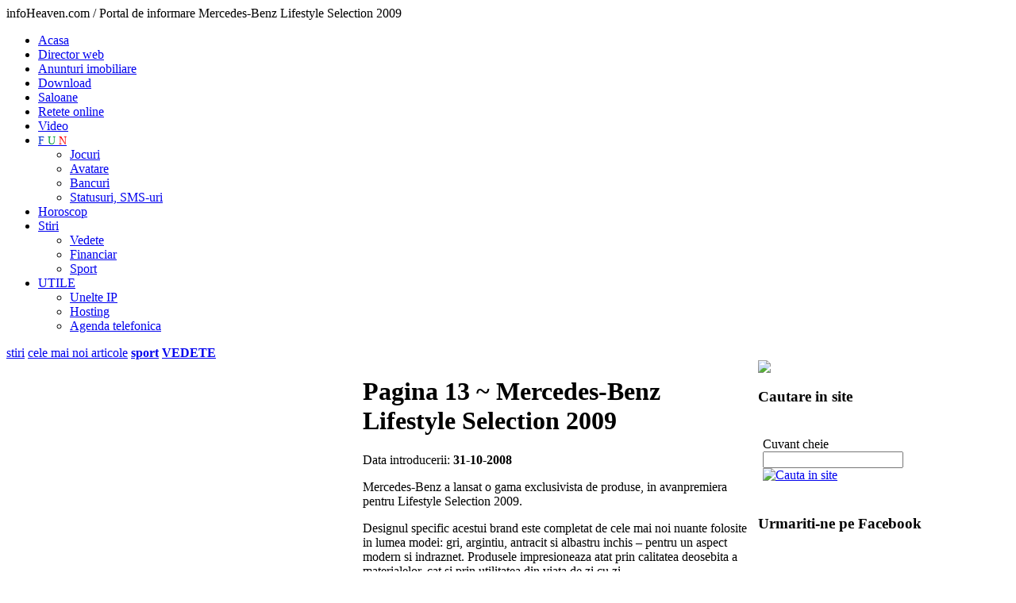

--- FILE ---
content_type: text/html
request_url: http://stiri.info-heaven.ro/ro/Mercedes-Benz-Lifestyle-Selection-2009-19072/pagina-12
body_size: 4997
content:
<!DOCTYPE html PUBLIC "-//W3C//DTD XHTML 1.0 Transitional//EN" "http://www.w3.org/TR/xhtml1/DTD/xhtml1-transitional.dtd">
<html xmlns="http://www.w3.org/1999/xhtml">
<head>
<meta http-equiv="Content-Type" content="text/html; charset=iso-8859-1" />
<title> Pagina 13 ~  Mercedes-Benz Lifestyle Selection 2009</title>
<meta name="description" content="  Pagina 13 ~  Mercedes-Benz a lansat o gama exclusivista de produse, in avanpremiera pentru Lifestyle Selection 2009. Mercedes-Benz Lifestyle Selection 2009  Pagina 13 ~ " />
<link rel="canonical" href="https://stiri.info-heaven.ro/ro/Mercedes-Benz-Lifestyle-Selection-2009-19072/pagina-0"/>

<meta name="title" content="Mercedes-Benz Lifestyle Selection 2009" />
<meta name="keywords" content="info heaven, http://www.auto.ro/stiri/mercedes-benz-lifestyle-selection-2009, Saloane auto, stiri auto, noutati auto, evenimente auto - moto, evenimente din lumea auto, pro motor, stiri auto, informatii noi auto., Mercedes-Benz, a, lansat, o, gama, exclusivista, de, produse,, in, avanpremiera, pentru, Lifestyle, Selection, 2009. avatare, horoscop, financiar, download, hosting, unelte ip, magazin online, stiri noi, noutati,statusuri, retete, saloane" />
<link rel="shortcut icon" href="https://www.info-heaven.ro/favicon.ico" type="image/x-icon" />
<meta name="abstract" content="Mercedes-Benz a lansat o gama exclusivista de produse, in avanpremiera pentru Lifestyle Selection 2009."/>
<meta name="author" content="H A S S - Web design, aplicatii online - www.hass.ro" />
<meta http-equiv="reply-to" content="" />
<meta name="distribution" content="global" />
<meta name="rating" content="safe for kids" />
<meta name="revisit-after" content="4 days" />
<meta name="robots" content="ALL,INDEX,FOLLOW" />
<meta http-equiv="Content-Language" content="ro" />
<meta http-equiv="Content-Type" content="text/html; charset=windows-1250" />
<meta name="pics-label" content="Info-Heaven.ro - Paradisul tau informational" />
<!--
Paradisul tau informational - Info-Heaven.ro  Saloane auto, stiri auto, noutati auto, evenimente auto - moto, evenimente din lumea auto, pro motor, stiri auto, informatii noi auto. -->

<link href="https://www.info-heaven.ro/styles/main.css" rel="stylesheet" type="text/css" />
<link href="https://www.info-heaven.ro/styles/mainMnu.css" rel="stylesheet" type="text/css" />
<script language="javascript" type="text/javascript" src="https://www.info-heaven.ro/javascripts/fct.js"></script>


<script language="javascript" type="text/javascript" src="https://www.info-heaven.ro/javascripts/swfobject.js"></script>
<script language="javascript" type="text/javascript" src="https://www.info-heaven.ro/javascripts/jquery-1.3.2.min.js"></script></head>
<body onLoad="MM_preloadImages('images/cauta-over.jpg')">
<div id="SiteContent">
  <div id="SiteHeader">
 <span class="invisible"> infoHeaven.com / Portal de informare Mercedes-Benz Lifestyle Selection 2009 </span>
 <div id="MainLnks">
  
<ul>
  <li ><a href="http://www.info-heaven.ro"  title="portal web" >Acasa</a></li>
  <li > <a href="http://director-web.info-heaven.ro"  title="director web" >Director web</a> </li>
  <li ><a href="http://imobiliare.info-heaven.ro"  title="anunturi imobiliare" >Anunturi imobiliare</a> </li>
  <li ><a href="http://download.info-heaven.ro/" title="download">Download</a></li>
  <li ><a href="http://saloane.info-heaven.ro" title="saloane"  >Saloane</a> </li>
  <li  ><a href="http://retete.info-heaven.ro/" title="retete online">Retete online</a></li>
  <li  > <a href="http://video.info-heaven.ro" title="filmulete, videoclipuri" >Video</a></li>
  <li ><a href="http://jocuri.info-heaven.ro" title="FUN" style="font-size:14px;">
  <span style="color:#03C">F</span>
  <span style="color:#093">U</span>
  <span style="color: #F00">N</span>
  </a>
<ul>
      <li><a href="http://jocuri.info-heaven.ro"title="jocuri online">Jocuri</a> </li>
      <li ><a href="http://avatare.info-heaven.ro"title="avatare" >Avatare</a> </li>
      <li><a href="http://bancuri.info-heaven.ro/" title="bancuri">Bancuri</a></li>
      <li><a href="http://statusuri.info-heaven.ro/" title="statusuri, sms-uri, mesaje">Statusuri, SMS-uri</a></li>
    </ul>
  </li>
  <li ><a href="http://horoscop.info-heaven.ro"  title="horoscop">Horoscop</a></li>
  <li class='activ'> <a href="http://stiri.info-heaven.ro"  title="stiri online" >Stiri</a> 
    <ul>
      <li><a href="http://stiri.info-heaven.ro/ro/ctg-14284/VEDETE/pagina-0" title="vedete">Vedete</a></li>
      <li><a href="http://financiar.info-heaven.ro/" title="stiri financiare">Financiar</a></li>
      <li><a href="http://www.sport101.ro" title="stiri din sport" target="_blank">Sport</a></li>
    </ul>
  </li>
  <li ><a href="http://unelte-ip.info-heaven.ro/" title="utile">UTILE</a>
<ul>
      <li><a href="http://unelte-ip.info-heaven.ro/" title="unelte IP">Unelte IP</a></li>
      <li><a href="http://hosting.info-heaven.ro/" title="hosting">Hosting</a></li>
      <li><a href="http://agenda-telefon.info-heaven.ro/" title="agenda telefonica">Agenda telefonica</a></li>
    </ul>
  </li>
</ul>
  </div>
 <div id="CategLinks">
 
 <a href="https://stiri.info-heaven.ro/" title="stiri">stiri</a>
  <a href="https://stiri.info-heaven.ro/ro/articole_noi" title="cele mai noi stiri">cele mai noi articole</a>
   
    <a href="http://stiri.info-heaven.ro/ro/ctg-217/Sport/pagina-0" title="stiri sport"  class="accent"><b>sport</b></a>
    <a href="http://stiri.info-heaven.ro/ro/ctg-14284/VEDETE/pagina-0" title="despre vedete"  class="accent"><b>VEDETE</b></a>  
  </div>
  </div>
  
  <div id="SiteInfoContent">
    
    <table border="0" cellspacing="0" cellpadding="0">
      <tr>
        <td width="160" height="102" align="left" valign="top">
        <div id="siteMnuSt">
        
          <script type="text/javascript">
var gaJsHost = (("https:" == document.location.protocol) ? "https://ssl." : "http://www.");
document.write(unescape("%3Cscript src='" + gaJsHost + "google-analytics.com/ga.js' type='text/javascript'%3E%3C/script%3E"));
</script>
<script type="text/javascript">
var pageTracker = _gat._getTracker("UA-2444129-22");
pageTracker._trackPageview();
</script>
 <p align="center">
<script type="text/javascript"><!--
google_ad_client = "pub-4102879689316200";
/* 160x600, st infoheaven */
google_ad_slot = "8142722449";
google_ad_width = 160;
google_ad_height = 600;
//-->
</script>
<script type="text/javascript"
src="http://pagead2.googlesyndication.com/pagead/show_ads.js">
</script>
</p>

<h4>Categorii stiri</h4>
          		  
		  <a href="http://stiri.info-heaven.ro/ro/ctg-213/Economie/pagina-0" class="categ">Economie</a><a href="http://stiri.info-heaven.ro/ro/ctg-214/Politica/pagina-0" class="categ">Politica</a><a href="http://stiri.info-heaven.ro/ro/ctg-215/Social/pagina-0" class="categ">Social</a><a href="http://stiri.info-heaven.ro/ro/ctg-222/Juridic/pagina-0" class="categ">Juridic</a><a href="http://stiri.info-heaven.ro/ro/ctg-216/Sanatate/pagina-0" class="categ">Sanatate</a><a href="http://stiri.info-heaven.ro/ro/ctg-218/Cultura/pagina-0" class="categ">Cultura</a><a href="http://stiri.info-heaven.ro/ro/ctg-219/Monden/pagina-0" class="categ">Monden</a><a href="http://stiri.info-heaven.ro/ro/ctg-220/Auto/pagina-0" class="categ">Auto</a><a href="http://stiri.info-heaven.ro/ro/ctg-217/Sport/pagina-0" class="categ">Sport</a><a href="http://stiri.info-heaven.ro/ro/ctg-221/IT-C/pagina-0" class="categ">IT&amp;C </a>	
 
      
      
                
          
		 
	          </div>        </td>
        <td width="498" align="left" valign="top">
        <div id="siteMainInfoContent">
          <h1> Pagina 13 ~  Mercedes-Benz Lifestyle Selection 2009</h1>
         
         
          <p>Data introducerii: <b>31-10-2008</b></p>                      <p>Mercedes-Benz a lansat o gama exclusivista de produse, in avanpremiera pentru Lifestyle Selection 2009. </p>
<p>Designul specific acestui brand este completat de cele mai noi nuante folosite in lumea modei: gri, argintiu, antracit si albastru inchis &ndash; pentru un aspect modern si indraznet. Produsele impresioneaza atat prin calitatea deosebita a materialelor, cat si prin utilitatea din viata de zi cu zi </p>          
        
         
         <a href="http://www.auto.ro/stiri/mercedes-benz-lifestyle-selection-2009" target="_blank" title="Mercedes-Benz Lifestyle Selection 2009" class="lnk_url">Click aici pentru a citi tot articolul</a>		 
<table width="468" border="0" cellspacing="2" cellpadding="2">
  <tr>
    <td align="center" valign="top"><script type="text/javascript"><!--
google_ad_client = "ca-pub-4102879689316200";
/* Dreptunghi mare info heaven centru - 2013 */
google_ad_slot = "2237759894";
google_ad_width = 336;
google_ad_height = 280;
//-->
</script>
<script type="text/javascript"
src="//pagead2.googlesyndication.com/pagead/show_ads.js">
</script> </td>
  </tr>
</table>
         
         <h2> Pagina 13 ~  Alte articole din acceasi categorie:</h2>
		 <a href="https://stiri.info-heaven.ro/ro/Audi-R8-cabrio--real-sau-fals--12560/pagina-12" title="Audi R8 cabrio: real sau fals?" class="lnk_insite">Audi R8 cabrio: real sau fals?</a><a href="https://stiri.info-heaven.ro/ro/Ford-Verve-4X4-12484/pagina-12" title="Ford Verve 4X4" class="lnk_insite">Ford Verve 4X4</a><a href="https://stiri.info-heaven.ro/ro/Masina-cameleon-poate-aparea-in-2010--12456/pagina-12" title="Masina cameleon poate aparea in 2010 " class="lnk_insite">Masina cameleon poate aparea in 2010 </a><a href="https://stiri.info-heaven.ro/ro/Trabant-implineste-50-de-ani-12443/pagina-12" title="Trabant implineste 50 de ani" class="lnk_insite">Trabant implineste 50 de ani</a><a href="https://stiri.info-heaven.ro/ro/Pachet-aerodinamic-pentru-Lamborghini-Murcielago-LP640-de-la-Imsa-12425/pagina-12" title="Pachet aerodinamic pentru Lamborghini Murcielago LP640 de la Imsa" class="lnk_insite">Pachet aerodinamic pentru Lamborghini Murcielago LP640 de la Imsa</a><a href="https://stiri.info-heaven.ro/ro/Hyundai-i30-12412/pagina-12" title="Hyundai i30" class="lnk_insite">Hyundai i30</a><a href="https://stiri.info-heaven.ro/ro/Pachet-sportiv-M-pentru-BMW-Seria-1-Coupe-12372/pagina-12" title="Pachet sportiv M pentru BMW Seria 1 Coupe" class="lnk_insite">Pachet sportiv M pentru BMW Seria 1 Coupe</a><a href="https://stiri.info-heaven.ro/ro/O-prima-imagine-cu-viitorul-Touareg-12359/pagina-12" title="O prima imagine cu viitorul Touareg" class="lnk_insite">O prima imagine cu viitorul Touareg</a><a href="https://stiri.info-heaven.ro/ro/Primele-imagini-cu-Jetta-Sportwagon-TDI--la-SEMA-12299/pagina-12" title="Primele imagini cu Jetta Sportwagon TDI, la SEMA" class="lnk_insite">Primele imagini cu Jetta Sportwagon TDI, la SEMA</a><a href="https://stiri.info-heaven.ro/ro/Chrysler-renunta-la-4-modele-12288/pagina-12" title="Chrysler renunta la 4 modele" class="lnk_insite">Chrysler renunta la 4 modele</a><a href="https://stiri.info-heaven.ro/ro/Rally-Show-Sibiu-este-gata-de-start-12267/pagina-12" title="Rally Show Sibiu este gata de start" class="lnk_insite">Rally Show Sibiu este gata de start</a><a href="https://stiri.info-heaven.ro/ro/PRIMELE-IMAGINI-OFICIALE-CU-NOUA-TOYOTA-COROLLA-2009---12254/pagina-12" title="PRIMELE IMAGINI OFICIALE CU NOUA TOYOTA COROLLA 2009  " class="lnk_insite">PRIMELE IMAGINI OFICIALE CU NOUA TOYOTA COROLLA 2009  </a><a href="https://stiri.info-heaven.ro/ro/Octavia--cel-mai-bine-vandut-model-Skoda-12200/pagina-12" title="Octavia, cel mai bine vandut model Skoda" class="lnk_insite">Octavia, cel mai bine vandut model Skoda</a><a href="https://stiri.info-heaven.ro/ro/Shredder-F-80--un-quadracycle-de-90.000-de-dolari-12188/pagina-12" title="Shredder F-80, un quadracycle de 90.000 de dolari" class="lnk_insite">Shredder F-80, un quadracycle de 90.000 de dolari</a><a href="https://stiri.info-heaven.ro/ro/Brabus-SV12-S-Biturbo-12103/pagina-12" title="Brabus SV12 S Biturbo" class="lnk_insite">Brabus SV12 S Biturbo</a><a href="https://stiri.info-heaven.ro/ro/Lamborghini-te-pregateste-de-Craciun-12088/pagina-12" title="Lamborghini te pregateste de Craciun" class="lnk_insite">Lamborghini te pregateste de Craciun</a><a href="https://stiri.info-heaven.ro/ro/Kia-Eco-Cee'd-intra-in-productie-in-decembrie-12078/pagina-12" title="Kia Eco Cee'd intra in productie in decembrie" class="lnk_insite">Kia Eco Cee'd intra in productie in decembrie</a><a href="https://stiri.info-heaven.ro/ro/Noul-Fiat-Scudo-este-premiat-la-Amsterdam-cu-titlul---Van-of-the-Year-2008-11983/pagina-12" title="Noul Fiat Scudo este premiat la Amsterdam cu titlul - Van of the Year 2008" class="lnk_insite">Noul Fiat Scudo este premiat la Amsterdam cu titlul - Van of the Year 2008</a><a href="https://stiri.info-heaven.ro/ro/Mic-si-destul-de-sigur--noul-Smart-ForTwo-11965/pagina-12" title="Mic si destul de sigur, noul Smart ForTwo" class="lnk_insite">Mic si destul de sigur, noul Smart ForTwo</a><a href="https://stiri.info-heaven.ro/ro/Imagini-noi-cu-Porsche-Panamera-11944/pagina-12" title="Imagini noi cu Porsche Panamera" class="lnk_insite">Imagini noi cu Porsche Panamera</a><table width="100%" border="0" align="center" cellpadding="0" cellspacing="0" class="paginatie">
			 <tr>
			 <td height="45"><div align="left" style="padding:5px;" class="pg_cur">Pagina 13</div></td>
			 <td height="45"><div align="right" style="padding:5px; " class="pagini"> <a href='http://stiri.info-heaven.ro/ro/Mercedes-Benz-Lifestyle-Selection-2009-19072/pagina-9' class='pg_prv_nxt'>paginile anterioare</a><a href="http://stiri.info-heaven.ro/ro/Mercedes-Benz-Lifestyle-Selection-2009-19072/pagina-10" class="lnkpag">11</a><a href="http://stiri.info-heaven.ro/ro/Mercedes-Benz-Lifestyle-Selection-2009-19072/pagina-11" class="lnkpag">12</a><span class="activepag">13</span><a href="http://stiri.info-heaven.ro/ro/Mercedes-Benz-Lifestyle-Selection-2009-19072/pagina-13" class="lnkpag">14</a><a href="http://stiri.info-heaven.ro/ro/Mercedes-Benz-Lifestyle-Selection-2009-19072/pagina-14" class="lnkpag">15</a></div></td></tr> </table>          
         
         
         
          
         
        </div>        </td>
        <td width="264" align="left" valign="top">
        <div id="siteDr">
        <img src="https://www.info-heaven.ro/images/banner-stiri.jpg" height="100" />
        <div class="elemInfoDr">
          
          <h3>Cautare in site</h3>
          <table width="100%" border="0" cellspacing="2" cellpadding="4">
          <form name="frmCautare"  >
            <tr>
              <td height="20"><p>Cuvant cheie<br />
                <input type="text" name="q" id="q" class="input_mediu" value="" /> 
                <a href="javascript:cauta('https://stiri.info-heaven.ro/');" onMouseOut="MM_swapImgRestore()" onMouseOver="MM_swapImage('cauta','','https://www.info-heaven.ro/images/cauta-over.jpg',1)" ><img src="https://www.info-heaven.ro/images/cauta-on.jpg" alt="Cauta in site" name="cauta" width="80" height="20" border="0" align="absmiddle" id="cauta" /></a> </p>
                </td>
            </tr>
            </form>
          </table>
        </div>
		
<div class="elemInfoDr">
 <h3>Urmariti-ne pe Facebook</h3>

 <iframe src="//www.facebook.com/plugins/likebox.php?href=https%3A%2F%2Fwww.facebook.com%2FPortalwebInfoHeaven&amp;width=240&amp;height=280&amp;colorscheme=light&amp;show_faces=true&amp;header=false&amp;stream=false&amp;show_border=false&amp;appId=579082418786525" scrolling="no" frameborder="0" style="border:none; overflow:hidden; width:240px; height:280px;" allowTransparency="true"></iframe>
</div>
 
        
        

<p align="center">
         
          <script type="text/javascript"><!--
google_ad_client = "pub-4102879689316200";
/* info heaven dr 250x250 */
google_ad_slot = "2818522298";
google_ad_width = 250;
google_ad_height = 250;
//-->
</script>
<script type="text/javascript"
src="http://pagead2.googlesyndication.com/pagead/show_ads.js">
</script></p>
       
        
         
        
        		 
        
          

                  
        
        </div>        </td>
      </tr>
    </table>
    
  </div>
  <div id="SiteFooter">
   

<b>info-Heaven.ro / Portal de informare</b><strong>
    - informatii utile pentru toti | <a href="http://director-web.info-heaven.ro/ro/doc-60782/politica-de-confidentialitate">Politica de confidentialitate</a> | Gazduit la <a href="https://www.zooku.ro/" target="_blank">Zooku</a></strong>


<p><img src="https://www.info-heaven.ro/images/bullet-10.jpg" alt="info-heaven.ro" width="10" height="10" hspace="1" vspace="1" align="left" />  Portal web de informare: director web, stiri, bancuri, horoscop, anunturi imobiliare, jocuri, avatare, video, IP-ul meu, trace route, financiar, stiri sportive, adauga site in director, adauga anunt, filmulete, video, carte de bucate, retete online, saloane, statusuri, sms-uri, mesaje</p>


  </div>
</div>
</body>
</html>


--- FILE ---
content_type: text/html; charset=utf-8
request_url: https://www.google.com/recaptcha/api2/aframe
body_size: 265
content:
<!DOCTYPE HTML><html><head><meta http-equiv="content-type" content="text/html; charset=UTF-8"></head><body><script nonce="Q8dbEKtblnglWve0T2fMRQ">/** Anti-fraud and anti-abuse applications only. See google.com/recaptcha */ try{var clients={'sodar':'https://pagead2.googlesyndication.com/pagead/sodar?'};window.addEventListener("message",function(a){try{if(a.source===window.parent){var b=JSON.parse(a.data);var c=clients[b['id']];if(c){var d=document.createElement('img');d.src=c+b['params']+'&rc='+(localStorage.getItem("rc::a")?sessionStorage.getItem("rc::b"):"");window.document.body.appendChild(d);sessionStorage.setItem("rc::e",parseInt(sessionStorage.getItem("rc::e")||0)+1);localStorage.setItem("rc::h",'1764256627599');}}}catch(b){}});window.parent.postMessage("_grecaptcha_ready", "*");}catch(b){}</script></body></html>